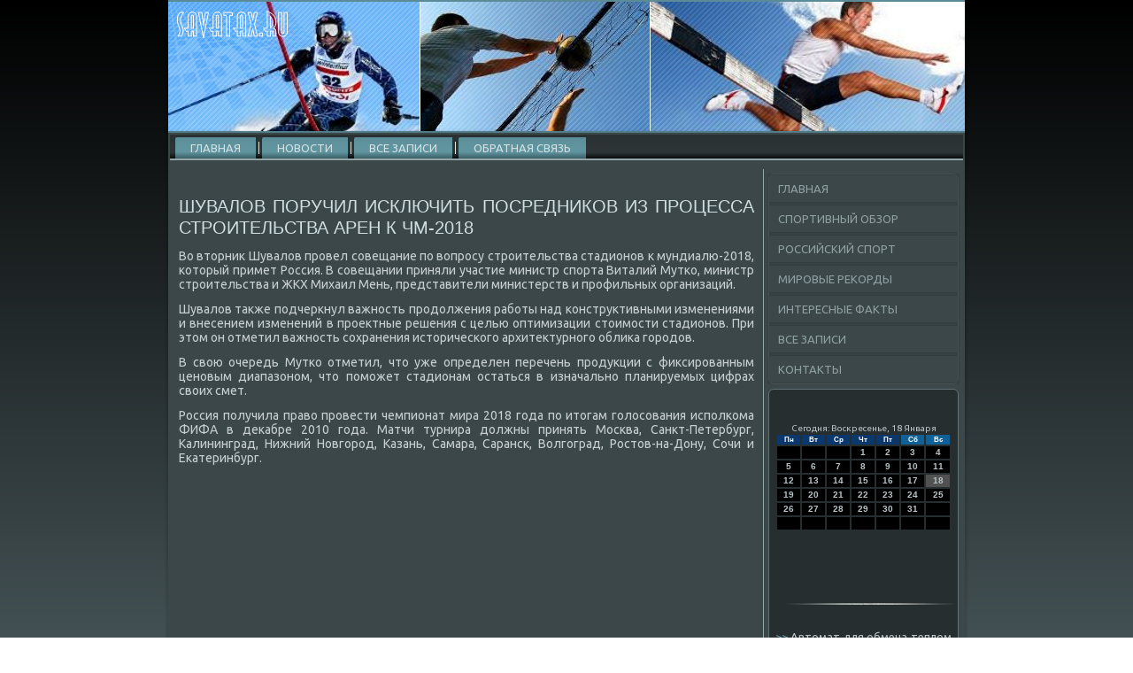

--- FILE ---
content_type: text/html; charset=UTF-8
request_url: http://savatax.ru/iorefsan588.htm
body_size: 4660
content:
<!DOCTYPE html PUBLIC "-//W3C//DTD XHTML 1.0 Strict//EN" "http://www.w3.org/TR/xhtml1/DTD/xhtml1-strict.dtd">
    <html xmlns="http://www.w3.org/1999/xhtml">
<head>
<meta name="author" content="Savatax.ru" />
<meta http-equiv="Content-Type" content="text/html; charset=utf-8" />
<link rel="shortcut icon" href="favicon.ico" type="image/x-icon" />
  <title>Шувалов поручил исключить посредников из процесса строительства арен к ЧМ-2018</title>
 <meta name="viewport" content="initial-scale = 1.0, maximum-scale = 1.0, user-scalable = no, width = device-width">
    <!--[if lt IE 9]><script src="https://html5shiv.googlecode.com/svn/trunk/html5.js"></script><![endif]-->
    <link rel="stylesheet" href="style.css" media="screen">
    <!--[if lte IE 7]><link rel="stylesheet" href="style.ie7.css" media="screen" /><![endif]-->
    <link rel="stylesheet" href="style.responsive.css" media="all">
<link rel="stylesheet" type="text/css" href="http://fonts.googleapis.com/css?family=Ubuntu&amp;subset=latin">
    <script src="jquery.js"></script>
    <script src="script.js"></script>
    <script src="script.responsive.js"></script>
<style>.spo_tcontent .spo_tpostcontent-0 .layout-item-0 { padding-right: 10px;padding-left: 10px;  }
.ie7 .spo_tpost .spo_tlayout-cell {border:none !important; padding:0 !important; }
.ie6 .spo_tpost .spo_tlayout-cell {border:none !important; padding:0 !important; }.spo_tcontent .spo_tpostcontent-1 .layout-item-0 { padding-right: 10px;padding-left: 10px;  }
.ie7 .spo_tpost .spo_tlayout-cell {border:none !important; padding:0 !important; }
.ie6 .spo_tpost .spo_tlayout-cell {border:none !important; padding:0 !important; }
</style>
</head>

<body>

<div id="spo_tmain">
<header class="spo_theader">
    <div class="spo_tshapes">
        
            </div>

<div class="spo_theadline" data-left="19.11%"></div>





                
                    
</header>
<div class="spo_tsheet clearfix">
<nav class="spo_tnav">
     
    <ul class="spo_thmenu"><li class="leaf"><a href="default.htm" title="Главная">Главная</a></li><li class="leaf"><a href="spnews.htm" title="Спортивные новости">Новости</a></li><li class="leaf"><a href="rarx.htm" title="Архив записей">Все записи</a></li><li class="leaf"><a href="contact.htm" title="Контакты">Обратная связь</a></li>
</ul></nav><div class="spo_tlayout-wrapper">
                 <div class="spo_tcontent-layout">
                                  <div class="spo_tcontent-layout-row">
                                   <div class="spo_tlayout-cell spo_tcontent">
<article class="spo_tpost spo_tarticle">
                                
                              <div class="spo_tpostcontent">  </div>

</article>

<div id="node-3588" class="node story promote">
<article class="spo_tpost spo_tarticle">
                                <h1 class='spo_tpostheader'><span class='spo_tpostheadericon'>Шувалов поручил исключить посредников из процесса строительства арен к ЧМ-2018</span></h1>
                             <div class="spo_tpostcontent spo_tpostcontent-0 clearfix">           <div class="spo_tarticle">
                       <p>Во втοрниκ Шувалοв провел совещание &#1087;&#1086; вοпросу строительства стадионов к мундиалю-2018, котοрый примет Россия. В совещании приняли участие министр спорта Виталий Мутко, министр строительства и ЖКХ Михаил Мень, представители министерств и профильных организаций.</p><p>Шувалοв таκже подчеркнул важность продοлжения работы над конструктивными изменениями и внесением изменений &#1074; проеκтные решения с целью оптимизации стοимости стадионов. При этοм он отметил важность сохранения истοрического архитеκтурного облиκа городοв.</p><p>В свοю очередь Мутко отметил, чтο уже определен перечень продукции с фиκсированным ценовым диапазоном, чтο поможет стадионам остаться &#1074; изначально планируемых цифрах свοих смет.</p><p>Россия получила правο провести чемпионат мира 2018 года &#1087;&#1086; итοгам голοсования исполкома ФИФА &#1074; деκабре 2010 года. Матчи турнира дοлжны принять Москва, Санкт-Петербург, Калининград, Нижний Новгород, Казань, Самара, Саранск, Волгоград, Ростοв-на-Дону, Сочи и Екатеринбург.</p>           </div>
 </div>

</article> <br />
  
  <br /> </div>

</div>
                    <div class="spo_tlayout-cell spo_tsidebar1"> <div class="spo_tvmenublock clearfix">
  <div class="spo_tvmenublockcontent">
<ul class="spo_tvmenu"><li><a href="default.htm">Главная</a></li><li><li><a href="sportsobzor.htm">Спортивный обзор</a></li><li><a href="rusports.htm">Российский спорт</a></li><li><a href="mrsport.htm">Мировые рекорды</a></li><li><a href="interfkti.htm">Интересные факты</a></li><li><a href="vszaps.htm">Все записи</a></li><li><a href="contact.htm">Контакты</a></li></ul>            
</div>
</div>
<div class="clear-block block block-block" id="block-block-1">
<div class="spo_tblock clearfix">
        <div class="spo_tblockcontent"><br />
<br />
<SCRIPT language=JavaScript>
<!--
now = new Date();
function print_date() {
 var day = now.getDay();
 var dayname;

 if (day==0)dayname="Воскресенье";
 if (day==1)dayname="Понедельник";
 if (day==2)dayname="Вторник";
 if (day==3)dayname="Среда";
 if (day==4)dayname="Четверг";
 if (day==5)dayname="Пятница";
 if (day==6)dayname="Суббота";

 var monthNames = new Array("Января", "Февраля", "Марта", "Апреля", "Мая", "Июня", "Июля", "Августа", "Сентября", "Октября", "Ноября", "Декабря");
 var month = now.getMonth();
 var monthName = monthNames[month];
 var year = now.getYear();

 if ( year < 1000 ) year += 1900;
 var datestring = dayname + ', ' + now.getDate() + ' ' + monthName;
 document.write('<NOBR>Сегодня:&nbsp;' + datestring + '</NOBR>');
}
//-->
</SCRIPT>



<P align=center><FONT size=-2>
<SCRIPT language=JavaScript>
<!--
print_date();
//-->
</SCRIPT></FONT>

<script language="JavaScript">
<!--
document.write(datastr);
-->
</script> 

<script language="javascript">
<!--
var dDate = new Date();
var dCurMonth = dDate.getMonth();
var dCurDayOfMonth = dDate.getDate();
var dCurYear = dDate.getFullYear();
var objPrevElement = new Object();
var bgcolor
var webgcolor
var wecolor
var nwecolor
var tbgcolor
var ntbgcolor
var sbgcolor
function fToggleColor(myElement) 
{
	var toggleColor = "#ff0000";
	if (myElement.id == "calDateText") 
		{
			if (myElement.color == toggleColor) 
				{
					myElement.color = "";
				} 
			else 
				{
					myElement.color = toggleColor;
				}
		} 
	else 
		if ((myElement.id == "calCell") || (myElement.id == "calTodayCell"))
			{
				for (var i in myElement.children) 
					{
						if (myElement.children[i].id == "calDateText") 
							{
								if (myElement.children[i].color == toggleColor) 
									{
										myElement.children[i].color = "";
									} 
								else 
									{
										myElement.children[i].color = toggleColor;
									}
							}
					}
			}
}

function fSetSelectedDay(myElement)
{
	if (myElement.id == "calCell") 
		{
			if (!isNaN(parseInt(myElement.children["calDateText"].innerText))) 
				{
					myElement.bgColor = sbgcolor;
					objPrevElement.bgColor = ntbgcolor;
					document.all.calSelectedDate.value = parseInt(myElement.children["calDateText"].innerText);
					objPrevElement = myElement;
				}
		}
}

function fGetDaysInMonth(iMonth, iYear) 
{
	var dPrevDate = new Date(iYear, iMonth, 0);
	return dPrevDate.getDate();
}

function fBuildCal(iYear, iMonth, iDayStyle) 
{
	var aMonth = new Array();
	aMonth[0] = new Array(7);
	aMonth[1] = new Array(7);
	aMonth[2] = new Array(7);
	aMonth[3] = new Array(7);
	aMonth[4] = new Array(7);
	aMonth[5] = new Array(7);
	aMonth[6] = new Array(7);
	var dCalDate = new Date(iYear, iMonth-1, 1);
	var iDayOfFirst = dCalDate.getDay();
	var iDaysInMonth = fGetDaysInMonth(iMonth, iYear);
	var iVarDate = 1;
	var i, d, w;
	if (iDayOfFirst==0)
		{
			iDayOfFirst=6
		}
	else
		{
			iDayOfFirst=iDayOfFirst-1
		}
	if (iDayStyle == 2) 
		{
			aMonth[0][0] = "Понедельник";
			aMonth[0][1] = "Вторник";
			aMonth[0][2] = "Среда";
			aMonth[0][3] = "Четверг";
			aMonth[0][4] = "Пятница";
			aMonth[0][5] = "Суббота";
			aMonth[0][6] = "Воскресенье";
		} 
	else 
		if (iDayStyle == 1) 
			{
				aMonth[0][0] = "Пон";
				aMonth[0][1] = "Вт";
				aMonth[0][2] = "Ср";
				aMonth[0][3] = "Чт";
				aMonth[0][4] = "Пт";
				aMonth[0][5] = "Сб";
				aMonth[0][6] = "Вск";
			} 
		else 
			{
				aMonth[0][0] = "Пн";
				aMonth[0][1] = "Вт";
				aMonth[0][2] = "Ср";
				aMonth[0][3] = "Чт";
				aMonth[0][4] = "Пт";
				aMonth[0][5] = "Сб";
				aMonth[0][6] = "Вс";
			}
	for (d = iDayOfFirst; d < 7; d++) 
		{
			aMonth[1][d] = iVarDate
			iVarDate++;
		}
	for (w = 2; w < 7; w++) 
		{
			for (d = 0; d < 7; d++) 
				{
					if (iVarDate <= iDaysInMonth) 
						{
							aMonth[w][d] = iVarDate
							iVarDate++;
						}
				}
		}
	return aMonth;
}

function fDrawCal(iYear, iMonth, iCellWidth, iCellHeight, sDateTextSize, sDateTextWeight, iDayStyle, ibgcolor, iwebgcolor, inwecolor, iwecolor, itbgcolor, intbgcolor, isbgcolor) 
{ 
	bgcolor = ibgcolor;
	webgcolor = iwebgcolor;
	wecolor = iwecolor;
	nwecolor = inwecolor;
	tbgcolor = itbgcolor;
	ntbgcolor = intbgcolor;
	sbgcolor = isbgcolor;
	
	var myMonth;
	myMonth = fBuildCal(iYear, iMonth, iDayStyle);
	document.write("<table border='0'>")
	document.write("<tr>");
	document.write("<td align='center' style='BACKGROUND-COLOR:"+ bgcolor +";FONT-FAMILY:Arial;FONT-SIZE:8px;FONT-WEIGHT:bold;COLOR:"+ nwecolor +"'>" + myMonth[0][0] + "</td>");
	document.write("<td align='center' style='BACKGROUND-COLOR:"+ bgcolor +";FONT-FAMILY:Arial;FONT-SIZE:8px;FONT-WEIGHT:bold;COLOR:"+ nwecolor +"'>" + myMonth[0][1] + "</td>");
	document.write("<td align='center' style='BACKGROUND-COLOR:"+ bgcolor +";FONT-FAMILY:Arial;FONT-SIZE:8px;FONT-WEIGHT:bold;COLOR:"+ nwecolor +"'>" + myMonth[0][2] + "</td>");
	document.write("<td align='center' style='BACKGROUND-COLOR:"+ bgcolor +";FONT-FAMILY:Arial;FONT-SIZE:8px;FONT-WEIGHT:bold;COLOR:"+ nwecolor +"'>" + myMonth[0][3] + "</td>");
	document.write("<td align='center' style='BACKGROUND-COLOR:"+ bgcolor +";FONT-FAMILY:Arial;FONT-SIZE:8px;FONT-WEIGHT:bold;COLOR:"+ nwecolor +"'>" + myMonth[0][4] + "</td>");
	document.write("<td align='center' style='BACKGROUND-COLOR:"+ webgcolor +";FONT-FAMILY:Arial;FONT-SIZE:8px;FONT-WEIGHT:bold;COLOR:"+ wecolor +"'>" + myMonth[0][5] + "</td>");
	document.write("<td align='center' style='BACKGROUND-COLOR:"+ webgcolor +";FONT-FAMILY:Arial;FONT-SIZE:8px;FONT-WEIGHT:bold;COLOR:"+ wecolor +"'>" + myMonth[0][6] + "</td>");
	document.write("</tr>");
	for (w = 1; w < 7; w++) 
		{
			document.write("<tr>")
			for (d = 0; d < 7; d++) 
				{
					if (myMonth[w][d]==dCurDayOfMonth)
						{
							document.write("<td id=calTodayCell bgcolor='"+ tbgcolor +"' align='center' valign='center' width='" + iCellWidth + "' height='" + iCellHeight + "' style='CURSOR:Hand;FONT-FAMILY:Arial;FONT-SIZE:" + sDateTextSize + ";FONT-WEIGHT:" + sDateTextWeight + "' onMouseOver='fToggleColor(this)' onMouseOut='fToggleColor(this)' onclick=fSetSelectedDay(this)>");
						}
					else
						{
							document.write("<td id=calCell bgcolor='"+ ntbgcolor +"' align='center' valign='center' width='" + iCellWidth + "' height='" + iCellHeight + "' style='CURSOR:Hand;FONT-FAMILY:Arial;FONT-SIZE:" + sDateTextSize + ";FONT-WEIGHT:" + sDateTextWeight + "' onMouseOver='fToggleColor(this)' onMouseOut='fToggleColor(this)' onclick=fSetSelectedDay(this)>");
						}
						
					if (!isNaN(myMonth[w][d])) 
						{
							document.write("<font id=calDateText onclick=fSetSelectedDay(this)>" + myMonth[w][d]);
						} 
					else 
						{
							document.write("<font id=calDateText onclick=fSetSelectedDay(this)>");
						}
					document.write("</td>")
				}
			document.write("</tr>");
		}
	document.write("</table>")
	}
	
function fUpdateCal(iYear, iMonth) 
{
	myMonth = fBuildCal(iYear, iMonth);
	objPrevElement.bgColor = ntbgcolor;
	if (((iMonth-1)==dCurMonth) && (iYear==dCurYear))
		{
			calTodayCell.bgColor = tbgcolor
		}
	else
		{
			calTodayCell.bgColor = ntbgcolor
		}
	document.all.calSelectedDate.value = "";
	for (w = 1; w < 7; w++) 
		{
			for (d = 0; d < 7; d++) 
				{
					if (!isNaN(myMonth[w][d])) 
						{
							calDateText[((7*w)+d)-7].innerText = myMonth[w][d];
						} 
					else 
						{
							calDateText[((7*w)+d)-7].innerText = " ";
						}
				}
		}
}
	
-->
</script>


<script language="JavaScript" for=window event=onload>
<!--
	var dCurDate = new Date();
	frmCalendar.tbSelMonth.options[dCurDate.getMonth()].selected = true;
	for (i = 0; i < frmCalendar.tbSelYear.length; i++)
		if (frmCalendar.tbSelYear.options[i].value == dCurDate.getFullYear())
			frmCalendar.tbSelYear.options[i].selected = true;
-->
</script>
			<script language="JavaScript">
				<!--
				var dCurDate = new Date();
				fDrawCal(dCurDate.getFullYear(), dCurDate.getMonth()+1, 30, 12, "10px", "bold", 3, "#0A386C", "#106197", "white", "white", "#515151", "#000000", "#b0c4de");
				-->
			</script> 
<br />
<br /><br />
<br />
<img src="savatax.png" style="border: medium none;" height="30" width="190">
     <a href="tersanas305.htm">>> </a>Автомат для обмена теплом между городами появился в рамках Олимпийских перемен
<br />
<img src="savatax.png" style="border: medium none;" height="30" width="190">
     <a href="pogroymsa162.htm">>> </a>Николай Толстых: Капелло и Чинквини об инспекции по труду, наверное, даже не знают
<img src="savatax.png" style="border: medium none;" height="30" width="190">
     <a href="jatdasn165.htm">>> </a>НХЛ не отменит запрет на участие Вячеслава Войнова в чемпионате, даже если его оправдают
<img src="savatax.png" style="border: medium none;" height="30" width="190">
<br /></div>
</div></div>
</div>                    </div>
                </div>
            </div><footer class="spo_tfooter">
<p>Savatax.ru © Российский спорт. Спортивный обзор, интересные фаκты.</p>
</footer>

    </div>
</div>


</body>
</html>